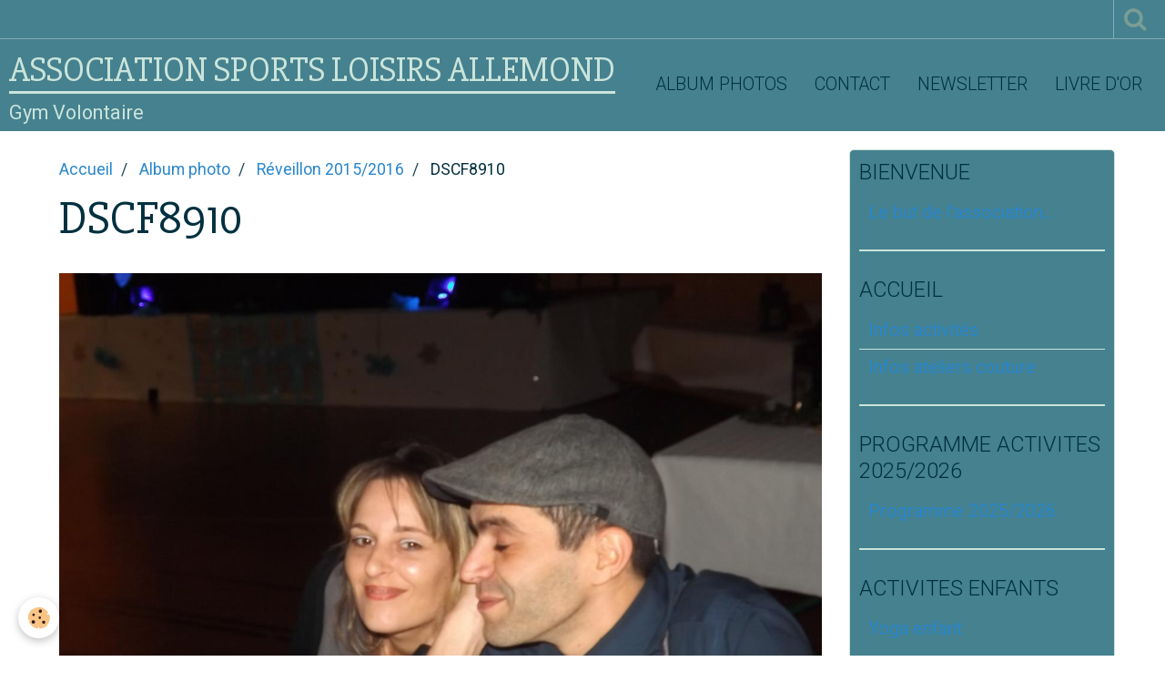

--- FILE ---
content_type: text/html; charset=UTF-8
request_url: https://www.associationsportsloisirs.com/album/reveillon-2015-2016/dscf8910.html
body_size: 54918
content:
    <!DOCTYPE html>
<html lang="fr">
    <head>
        <title>DSCF8910</title>
        <meta name="theme-color" content="#45818E">
        <meta name="msapplication-navbutton-color" content="#45818E">
        <meta name="apple-mobile-web-app-capable" content="yes">
        <meta name="apple-mobile-web-app-status-bar-style" content="black-translucent">

        <!-- pretty / sunny -->
<meta http-equiv="Content-Type" content="text/html; charset=utf-8">
<!--[if IE]>
<meta http-equiv="X-UA-Compatible" content="IE=edge">
<![endif]-->
<meta name="viewport" content="width=device-width, initial-scale=1, maximum-scale=1.0, user-scalable=no">
<meta name="msapplication-tap-highlight" content="no">
  <link rel="image_src" href="https://www.associationsportsloisirs.com/medias/album/dscf8910.jpg" />
  <meta property="og:image" content="https://www.associationsportsloisirs.com/medias/album/dscf8910.jpg" />
  <link rel="canonical" href="https://www.associationsportsloisirs.com/album/reveillon-2015-2016/dscf8910.html">
<meta name="generator" content="e-monsite (e-monsite.com)">








                
                                    
                                    
                
                                                                                                                                                                                                                                                                                        
            <link href="https://fonts.googleapis.com/css?family=Roboto:300,400,700%7CSlabo%2027px&display=swap" rel="stylesheet">
        
        <link href="https://maxcdn.bootstrapcdn.com/font-awesome/4.7.0/css/font-awesome.min.css" rel="stylesheet">

        <link href="//www.associationsportsloisirs.com/themes/combined.css?v=6_1665404070_35" rel="stylesheet">

        <!-- EMS FRAMEWORK -->
        <script src="//www.associationsportsloisirs.com/medias/static/themes/ems_framework/js/jquery.min.js"></script>
        <!-- HTML5 shim and Respond.js for IE8 support of HTML5 elements and media queries -->
        <!--[if lt IE 9]>
        <script src="//www.associationsportsloisirs.com/medias/static/themes/ems_framework/js/html5shiv.min.js"></script>
        <script src="//www.associationsportsloisirs.com/medias/static/themes/ems_framework/js/respond.min.js"></script>
        <![endif]-->

        <script src="//www.associationsportsloisirs.com/medias/static/themes/ems_framework/js/ems-framework.min.js?v=2072"></script>

        <script src="https://www.associationsportsloisirs.com/themes/content.js?v=6_1665404070_35&lang=fr"></script>

            <script src="//www.associationsportsloisirs.com/medias/static/js/rgpd-cookies/jquery.rgpd-cookies.js?v=2072"></script>
    <script>
                                    $(document).ready(function() {
            $.RGPDCookies({
                theme: 'ems_framework',
                site: 'www.associationsportsloisirs.com',
                privacy_policy_link: '/about/privacypolicy/',
                cookies: [{"id":null,"favicon_url":"https:\/\/ssl.gstatic.com\/analytics\/20210414-01\/app\/static\/analytics_standard_icon.png","enabled":true,"model":"google_analytics","title":"Google Analytics","short_description":"Permet d'analyser les statistiques de consultation de notre site","long_description":"Indispensable pour piloter notre site internet, il permet de mesurer des indicateurs comme l\u2019affluence, les produits les plus consult\u00e9s, ou encore la r\u00e9partition g\u00e9ographique des visiteurs.","privacy_policy_url":"https:\/\/support.google.com\/analytics\/answer\/6004245?hl=fr","slug":"google-analytics"},{"id":null,"favicon_url":"","enabled":true,"model":"addthis","title":"AddThis","short_description":"Partage social","long_description":"Nous utilisons cet outil afin de vous proposer des liens de partage vers des plateformes tiers comme Twitter, Facebook, etc.","privacy_policy_url":"https:\/\/www.oracle.com\/legal\/privacy\/addthis-privacy-policy.html","slug":"addthis"}],
                modal_title: 'Gestion\u0020des\u0020cookies',
                modal_description: 'd\u00E9pose\u0020des\u0020cookies\u0020pour\u0020am\u00E9liorer\u0020votre\u0020exp\u00E9rience\u0020de\u0020navigation,\nmesurer\u0020l\u0027audience\u0020du\u0020site\u0020internet,\u0020afficher\u0020des\u0020publicit\u00E9s\u0020personnalis\u00E9es,\nr\u00E9aliser\u0020des\u0020campagnes\u0020cibl\u00E9es\u0020et\u0020personnaliser\u0020l\u0027interface\u0020du\u0020site.',
                privacy_policy_label: 'Consulter\u0020la\u0020politique\u0020de\u0020confidentialit\u00E9',
                check_all_label: 'Tout\u0020cocher',
                refuse_button: 'Refuser',
                settings_button: 'Param\u00E9trer',
                accept_button: 'Accepter',
                callback: function() {
                    // website google analytics case (with gtag), consent "on the fly"
                    if ('gtag' in window && typeof window.gtag === 'function') {
                        if (window.jsCookie.get('rgpd-cookie-google-analytics') === undefined
                            || window.jsCookie.get('rgpd-cookie-google-analytics') === '0') {
                            gtag('consent', 'update', {
                                'ad_storage': 'denied',
                                'analytics_storage': 'denied'
                            });
                        } else {
                            gtag('consent', 'update', {
                                'ad_storage': 'granted',
                                'analytics_storage': 'granted'
                            });
                        }
                    }
                }
            });
        });
    </script>
        <script async src="https://www.googletagmanager.com/gtag/js?id=G-4VN4372P6E"></script>
<script>
    window.dataLayer = window.dataLayer || [];
    function gtag(){dataLayer.push(arguments);}
    
    gtag('consent', 'default', {
        'ad_storage': 'denied',
        'analytics_storage': 'denied'
    });
    
    gtag('js', new Date());
    gtag('config', 'G-4VN4372P6E');
</script>

        
    <!-- Global site tag (gtag.js) -->
        <script async src="https://www.googletagmanager.com/gtag/js?id=UA-6845622-1"></script>
        <script>
        window.dataLayer = window.dataLayer || [];
        function gtag(){dataLayer.push(arguments);}

gtag('consent', 'default', {
            'ad_storage': 'denied',
            'analytics_storage': 'denied'
        });
        gtag('set', 'allow_ad_personalization_signals', false);
                gtag('js', new Date());
        gtag('config', 'UA-6845622-1');
    </script>

        <style>
        #overlay{position:fixed;top:0;left:0;width:100vw;height:100vh;z-index:1001}
                                #overlay.loader{display:-webkit-flex;display:flex;-webkit-justify-content:center;justify-content:center;-webkit-align-items:center;align-items:center;background-color:;opacity:1}#overlay.stop div{animation-play-state:paused}
                        .loader-dual-ring{position:relative;border-radius:50%;width:64px;height:64px;border:.25rem solid transparent;border-top-color:;animation:loader-dual-ring 1s infinite linear}.loader-dual-ring:after{position:absolute;display:block;top:-.25rem;left:-.25rem;width:calc(100% + .5rem);height:calc(100% + .5rem);border-radius:50%;border:.25rem solid ;opacity:.2;content:""}@keyframes loader-dual-ring{0%{transform:rotate(0)}100%{transform:rotate(360deg)}}
                            </style>
        <script type="application/ld+json">
    {
        "@context" : "https://schema.org/",
        "@type" : "WebSite",
        "name" : "ASSOCIATION SPORTS LOISIRS ALLEMOND",
        "url" : "https://www.associationsportsloisirs.com/"
    }
</script>
            </head>
    <body id="album_run_reveillon-2015-2016_dscf8910" class="default">
        
                <div id="overlay" class="loader">
            <div class="loader-dual-ring">
                
            </div>
        </div>
                        <!-- CUSTOMIZE AREA -->
        <div id="top-site">
            <script type="text/javascript"><!--
google_ad_client = "pub-1830587535116000";
/* 468x60, date de création 18/07/09 */
google_ad_slot = "4764805390";
google_ad_width = 468;
google_ad_height = 60;
//-->
</script>
<script type="text/javascript"
src="http://pagead2.googlesyndication.com/pagead/show_ads.js">
</script>
        </div>
                <!-- HEADER -->
        <header id="header" class="navbar" data-fixed="true" data-margin-top="false" data-margin-bottom="true">
            <div id="header-main" data-padding="true">
                                                                            <!-- header -->
                <a class="brand" href="https://www.associationsportsloisirs.com/" data-appearance="horizontal">
                                                            <div class="brand-titles">
                                                <span class="brand-title">ASSOCIATION SPORTS LOISIRS ALLEMOND</span>
                                                                        <div class="brand-subtitle">Gym Volontaire</div>
                                            </div>
                                    </a>
                
                                <nav id="menu" class="collapse">
                                                                        <ul class="nav navbar-nav">
                    <li>
                <a href="https://www.associationsportsloisirs.com/album/">
                                        Album photos
                </a>
                            </li>
                    <li>
                <a href="https://www.associationsportsloisirs.com/contact">
                                        Contact
                </a>
                            </li>
                    <li>
                <a href="https://www.associationsportsloisirs.com/newsletter">
                                        Newsletter
                </a>
                            </li>
                    <li>
                <a href="https://www.associationsportsloisirs.com/livredor/">
                                        Livre d'or
                </a>
                            </li>
            </ul>

                                                            </nav>
                
                            </div>
            <div id="header-buttons" data-retract="true">
                                <button class="btn btn-link navbar-toggle header-btn" data-toggle="collapse" data-target="#menu" data-orientation="horizontal">
                    <i class="fa fa-bars fa-lg"></i>
                </button>
                
                
                                <div class="navbar-search dropdown">
                    <button class="btn btn-link header-btn" type="button" data-toggle="dropdown">
                        <i class="fa fa-search fa-lg"></i>
                    </button>
                    <form method="get" action="https://www.associationsportsloisirs.com/search/site/" class="dropdown-menu">
                        <div class="input-group">
                            <input type="text" name="q" value="" placeholder="Votre recherche" pattern=".{3,}" required title="Seuls les mots de plus de deux caractères sont pris en compte lors de la recherche.">
                            <div class="input-group-btn">
                                <button type="submit" class="btn btn-link">
                                    <i class="fa fa-search fa-lg"></i>
                                </button>
                            </div>
                        </div>
                    </form>
                </div>
                
                
                            </div>
                                                    
                    </header>
        <!-- //HEADER -->

        
        <!-- WRAPPER -->
        <div id="wrapper" class="container">
            
            <!-- CONTENT -->
            <div id="content">
                <!-- MAIN -->
                <section id="main">

                                            <!-- BREADCRUMBS -->
                           <ol class="breadcrumb">
                  <li>
            <a href="https://www.associationsportsloisirs.com/">Accueil</a>
        </li>
                        <li>
            <a href="https://www.associationsportsloisirs.com/album/">Album photo</a>
        </li>
                        <li>
            <a href="https://www.associationsportsloisirs.com/album/reveillon-2015-2016/">Réveillon 2015/2016</a>
        </li>
                        <li class="active">
            DSCF8910
         </li>
            </ol>
                        <!-- //BREADCRUMBS -->
                    
                    
                    
                                                                                    
                                        
                                        <div class="view view-album" id="view-item" data-category="reveillon-2015-2016" data-id-album="569a86774c68564b5461c2ee">
    <h1 class="view-title">DSCF8910</h1>
    <div id="site-module" class="site-module" data-itemid="4e81d1e1aefa6fde4dbcb4bf" data-siteid="4e81d1db4dcb6fde4dbc87b7"></div>

    

    <p class="text-center">
        <img src="https://www.associationsportsloisirs.com/medias/album/dscf8910.jpg" alt="DSCF8910">
    </p>

    <ul class="category-navigation">
        <li>
                            <a href="https://www.associationsportsloisirs.com/album/reveillon-2015-2016/dscf8909.html" class="btn btn-default">
                    <i class="fa fa-angle-left fa-lg"></i>
                    <img src="https://www.associationsportsloisirs.com/medias/album/dscf8909.jpg?fx=c_80_80" width="80" alt="">
                </a>
                    </li>

        <li>
            <a href="https://www.associationsportsloisirs.com/album/reveillon-2015-2016/" class="btn btn-small btn-default">Retour</a>
        </li>

        <li>
                            <a href="https://www.associationsportsloisirs.com/album/reveillon-2015-2016/dscf8911.html" class="btn btn-default">
                    <img src="https://www.associationsportsloisirs.com/medias/album/dscf8911.jpg?fx=c_80_80" width="80" alt="">
                    <i class="fa fa-angle-right fa-lg"></i>
                </a>
                    </li>
    </ul>

    

<div class="plugins">
               <div id="social-4e81d1dcebd16fde4dbc0c66" class="plugin" data-plugin="social">
    <div class="a2a_kit a2a_kit_size_32 a2a_default_style">
        <a class="a2a_dd" href="https://www.addtoany.com/share"></a>
        <a class="a2a_button_facebook"></a>
        <a class="a2a_button_twitter"></a>
        <a class="a2a_button_email"></a>
    </div>
    <script>
        var a2a_config = a2a_config || {};
        a2a_config.onclick = 1;
        a2a_config.locale = "fr";
    </script>
    <script async src="https://static.addtoany.com/menu/page.js"></script>
</div>    
           <div class="plugin" data-plugin="rating">
    <form action="https://www.associationsportsloisirs.com/album/reveillon-2015-2016/dscf8910.html" method="post">
        <ul class="rating-list text-muted">
                        <li class="text-warning note-always">
                <label for="rating1" title="1 / 5">
                    <i class="fa fa-star"></i>
                    <input type="radio" name="note" id="rating1" value="1">
                </label>
            </li>
                        <li class="text-warning note-always">
                <label for="rating2" title="2 / 5">
                    <i class="fa fa-star"></i>
                    <input type="radio" name="note" id="rating2" value="2">
                </label>
            </li>
                        <li class="text-warning note-always">
                <label for="rating3" title="3 / 5">
                    <i class="fa fa-star"></i>
                    <input type="radio" name="note" id="rating3" value="3">
                </label>
            </li>
                        <li class="text-warning note-always">
                <label for="rating4" title="4 / 5">
                    <i class="fa fa-star"></i>
                    <input type="radio" name="note" id="rating4" value="4">
                </label>
            </li>
                        <li class="text-warning note-always">
                <label for="rating5" title="5 / 5">
                    <i class="fa fa-star"></i>
                    <input type="radio" name="note" id="rating5" value="5">
                </label>
            </li>
                        <li class="rating-infos">
                                            <span class='rating-nb-votes'>1</span> vote. Moyenne <span class='rating-average'>5</span> sur 5.
                                        </li>
        </ul>
    </form>
</div>
    
                        <div class="plugin" data-plugin="comments-album" id="comments-album">
    <p class="h3">Commentaires</p>
            <ul class="media-list media-stacked alternate" data-plugin="comments">
                            <li class="media">
                    <div class="media-object">
                                                <img src="https://www.gravatar.com/avatar/70d7c06331509a714f778d4df58acdbb?d=https%3A%2F%2Fwww.associationsportsloisirs.com%2Fmedias%2Fstatic%2Fmanager%2Fim%2Favatar.png?s=80&amp;d=mm" alt="Céline et Brahim" width="80" class="img-circle">
                                            </div>
                    <div class="media-body">
                        <ul class="media-infos">
                            <li>
                                1. 
                                                                Céline et Brahim
                                 
                                <small>Le 19/01/2016</small>
                            </li>
                        </ul>
                        <div class="media-content">
                            Depuis la Dordogne (d'où nous sommes originaires)nous tenons à encore vous remercier pour votre accueil et la soirée. Et nous vous renouvellons tous nos voeux pour cette nouvelle année. Céline et Brahim
                        </div>
                                            </div>
                </li>
                    </ul>
            </div>
                              
                    <div class="plugin" data-plugin="comment" id="comment-add">
    <p class="h3">Ajouter un commentaire</p>
    <form method="post" action="https://www.associationsportsloisirs.com/album/reveillon-2015-2016/dscf8910.html#comment-add">
            
                <div class="control-group control-type-text has-required">
            <label for="comment_field_name">Nom</label>
            <div class="controls">
                <input type="text" name="name" id="comment_field_name" value="">
            </div>
        </div>
        
        <div class="control-group control-type-email">
            <label for="comment_field_email">E-mail</label>
            <div class="controls">
                <input type="email" name="email" id="comment_field_email" value="">
            </div>
        </div>
        
        <div class="control-group control-type-url">
            <label for="comment_field_url">Site Internet</label>
            <div class="controls">
                <input type="url" name="web" id="comment_field_url" value="" >
            </div>
        </div>
                
        <div class="control-group control-type-textarea has-required">
            <label for="comment_field_message">Message</label>
            <div class="controls">
                <div class="btn-group btn-group-small control-text-format" data-target="comment_field_message">
    <a class="btn btn-link" href="javascript:void(0);" data-tag="[b]" title="Gras"><i class="fa fa-bold"></i></a>
    <a class="btn btn-link" href="javascript:void(0);" data-tag="[i]" title="Italique"><i class="fa fa-italic"></i></a>
    <a class="btn btn-link" href="javascript:void(0);" data-tag="[u]" title="Souligné"><i class="fa fa-underline"></i></a>
    <a class="btn btn-link" href="javascript:void(0);" data-modal="size" title="Taille du texte"><i class="fa fa-text-height"></i></a>
    <div class="dropdown">
        <a class="btn btn-link" href="javascript:void(0);" data-toggle="dropdown" title="Couleur du texte"><i class="fa fa-font-color"></i></a>
        <div class="dropdown-menu control-text-format-colors">
            <span style="background-color:#fefe33"></span>
            <span style="background-color:#fbbc03"></span>
            <span style="background-color:#fb9902"></span>
            <span style="background-color:#fd5308"></span>
            <span style="background-color:#fe2712"></span>
            <span style="background-color:#a7194b"></span>
            <span style="background-color:#8601af"></span>
            <span style="background-color:#3d01a4"></span>
            <span style="background-color:#0247fe"></span>
            <span style="background-color:#0392ce"></span>
            <span style="background-color:#66b032"></span>
            <span style="background-color:#d0ea2b"></span>
            <span style="background-color:#fff"></span>
            <span style="background-color:#ccc"></span>
            <span style="background-color:#999"></span>
            <span style="background-color:#666"></span>
            <span style="background-color:#333"></span>
            <span style="background-color:#000"></span>
            <div class="control-group">
                <div class="input-group">
                    <input type="text" class="control-text-format-colors-input" maxlength="7" value="" placeholder="#000000">
                    <div class="input-group-btn">
                        <button class="btn btn-primary" type="button"><i class="fa fa-check"></i></button>
                    </div>
                </div>
            </div>
        </div>
    </div>
    <a class="btn btn-link" href="javascript:void(0);" data-modal="quote" title="Citation"><i class="fa fa-quote-right"></i></a>
    <a class="btn btn-link" href="javascript:void(0);" data-tag="[center]" title="Texte centré"><i class="fa fa-align-center"></i></a>
    <a class="btn btn-link" href="javascript:void(0);" data-modal="url" title="Lien"><i class="fa fa-link"></i></a>
    <a class="btn btn-link" href="javascript:void(0);" data-modal="spoiler" title="Texte caché"><i class="fa fa-eye-slash"></i></a>
    <a class="btn btn-link" href="javascript:void(0);" data-modal="img" title="Image"><i class="fa fa-image"></i></a>
    <a class="btn btn-link" href="javascript:void(0);" data-modal="video" title="Vidéo"><i class="fa fa-film"></i></a>
    <a class="btn btn-link" href="javascript:void(0);" data-tag="[code]" title="Code"><i class="fa fa-code"></i></a>
        <a class="btn btn-link" href="javascript:void(0);" data-toggle="smileys" title="Émoticônes"><i class="fa fa-smile-o"></i></a>
        <a class="btn btn-default" href="javascript:void(0);" data-toggle="preview"><i class="fa fa-check"></i> Aperçu</i></a>
</div>                <textarea name="comment" rows="10" cols="1" id="comment_field_message"></textarea>
                                    <div class="control-smileys hide">
        <a class="btn btn-link" rel=":1:" href="javascript:void(0);">
        <img src="//www.associationsportsloisirs.com/medias/static/themes/smileys/1.png" alt="">
    </a>
        <a class="btn btn-link" rel=":2:" href="javascript:void(0);">
        <img src="//www.associationsportsloisirs.com/medias/static/themes/smileys/2.png" alt="">
    </a>
        <a class="btn btn-link" rel=":3:" href="javascript:void(0);">
        <img src="//www.associationsportsloisirs.com/medias/static/themes/smileys/3.png" alt="">
    </a>
        <a class="btn btn-link" rel=":4:" href="javascript:void(0);">
        <img src="//www.associationsportsloisirs.com/medias/static/themes/smileys/4.png" alt="">
    </a>
        <a class="btn btn-link" rel=":5:" href="javascript:void(0);">
        <img src="//www.associationsportsloisirs.com/medias/static/themes/smileys/5.png" alt="">
    </a>
        <a class="btn btn-link" rel=":6:" href="javascript:void(0);">
        <img src="//www.associationsportsloisirs.com/medias/static/themes/smileys/6.png" alt="">
    </a>
        <a class="btn btn-link" rel=":7:" href="javascript:void(0);">
        <img src="//www.associationsportsloisirs.com/medias/static/themes/smileys/7.png" alt="">
    </a>
        <a class="btn btn-link" rel=":8:" href="javascript:void(0);">
        <img src="//www.associationsportsloisirs.com/medias/static/themes/smileys/8.png" alt="">
    </a>
        <a class="btn btn-link" rel=":9:" href="javascript:void(0);">
        <img src="//www.associationsportsloisirs.com/medias/static/themes/smileys/9.png" alt="">
    </a>
        <a class="btn btn-link" rel=":10:" href="javascript:void(0);">
        <img src="//www.associationsportsloisirs.com/medias/static/themes/smileys/10.png" alt="">
    </a>
        <a class="btn btn-link" rel=":11:" href="javascript:void(0);">
        <img src="//www.associationsportsloisirs.com/medias/static/themes/smileys/11.png" alt="">
    </a>
        <a class="btn btn-link" rel=":12:" href="javascript:void(0);">
        <img src="//www.associationsportsloisirs.com/medias/static/themes/smileys/12.png" alt="">
    </a>
        <a class="btn btn-link" rel=":13:" href="javascript:void(0);">
        <img src="//www.associationsportsloisirs.com/medias/static/themes/smileys/13.png" alt="">
    </a>
        <a class="btn btn-link" rel=":14:" href="javascript:void(0);">
        <img src="//www.associationsportsloisirs.com/medias/static/themes/smileys/14.png" alt="">
    </a>
        <a class="btn btn-link" rel=":15:" href="javascript:void(0);">
        <img src="//www.associationsportsloisirs.com/medias/static/themes/smileys/15.png" alt="">
    </a>
        <a class="btn btn-link" rel=":16:" href="javascript:void(0);">
        <img src="//www.associationsportsloisirs.com/medias/static/themes/smileys/16.png" alt="">
    </a>
        <a class="btn btn-link" rel=":17:" href="javascript:void(0);">
        <img src="//www.associationsportsloisirs.com/medias/static/themes/smileys/17.png" alt="">
    </a>
        <a class="btn btn-link" rel=":18:" href="javascript:void(0);">
        <img src="//www.associationsportsloisirs.com/medias/static/themes/smileys/18.png" alt="">
    </a>
        <a class="btn btn-link" rel=":19:" href="javascript:void(0);">
        <img src="//www.associationsportsloisirs.com/medias/static/themes/smileys/19.png" alt="">
    </a>
        <a class="btn btn-link" rel=":20:" href="javascript:void(0);">
        <img src="//www.associationsportsloisirs.com/medias/static/themes/smileys/20.png" alt="">
    </a>
        <a class="btn btn-link" rel=":21:" href="javascript:void(0);">
        <img src="//www.associationsportsloisirs.com/medias/static/themes/smileys/21.png" alt="">
    </a>
        <a class="btn btn-link" rel=":22:" href="javascript:void(0);">
        <img src="//www.associationsportsloisirs.com/medias/static/themes/smileys/22.png" alt="">
    </a>
        <a class="btn btn-link" rel=":23:" href="javascript:void(0);">
        <img src="//www.associationsportsloisirs.com/medias/static/themes/smileys/23.png" alt="">
    </a>
        <a class="btn btn-link" rel=":24:" href="javascript:void(0);">
        <img src="//www.associationsportsloisirs.com/medias/static/themes/smileys/24.png" alt="">
    </a>
        <a class="btn btn-link" rel=":25:" href="javascript:void(0);">
        <img src="//www.associationsportsloisirs.com/medias/static/themes/smileys/25.png" alt="">
    </a>
        <a class="btn btn-link" rel=":26:" href="javascript:void(0);">
        <img src="//www.associationsportsloisirs.com/medias/static/themes/smileys/26.png" alt="">
    </a>
        <a class="btn btn-link" rel=":27:" href="javascript:void(0);">
        <img src="//www.associationsportsloisirs.com/medias/static/themes/smileys/27.png" alt="">
    </a>
        <a class="btn btn-link" rel=":28:" href="javascript:void(0);">
        <img src="//www.associationsportsloisirs.com/medias/static/themes/smileys/28.png" alt="">
    </a>
        <a class="btn btn-link" rel=":29:" href="javascript:void(0);">
        <img src="//www.associationsportsloisirs.com/medias/static/themes/smileys/29.png" alt="">
    </a>
        <a class="btn btn-link" rel=":30:" href="javascript:void(0);">
        <img src="//www.associationsportsloisirs.com/medias/static/themes/smileys/30.png" alt="">
    </a>
        <a class="btn btn-link" rel=":31:" href="javascript:void(0);">
        <img src="//www.associationsportsloisirs.com/medias/static/themes/smileys/31.png" alt="">
    </a>
        <a class="btn btn-link" rel=":32:" href="javascript:void(0);">
        <img src="//www.associationsportsloisirs.com/medias/static/themes/smileys/32.png" alt="">
    </a>
        <a class="btn btn-link" rel=":33:" href="javascript:void(0);">
        <img src="//www.associationsportsloisirs.com/medias/static/themes/smileys/33.png" alt="">
    </a>
        <a class="btn btn-link" rel=":34:" href="javascript:void(0);">
        <img src="//www.associationsportsloisirs.com/medias/static/themes/smileys/34.png" alt="">
    </a>
        <a class="btn btn-link" rel=":35:" href="javascript:void(0);">
        <img src="//www.associationsportsloisirs.com/medias/static/themes/smileys/35.png" alt="">
    </a>
        <a class="btn btn-link" rel=":36:" href="javascript:void(0);">
        <img src="//www.associationsportsloisirs.com/medias/static/themes/smileys/36.png" alt="">
    </a>
        <a class="btn btn-link" rel=":37:" href="javascript:void(0);">
        <img src="//www.associationsportsloisirs.com/medias/static/themes/smileys/37.png" alt="">
    </a>
        <a class="btn btn-link" rel=":38:" href="javascript:void(0);">
        <img src="//www.associationsportsloisirs.com/medias/static/themes/smileys/38.png" alt="">
    </a>
        <a class="btn btn-link" rel=":39:" href="javascript:void(0);">
        <img src="//www.associationsportsloisirs.com/medias/static/themes/smileys/39.png" alt="">
    </a>
    </div>                            </div>
        </div>
                     <div class="control-group control-type-icon-captcha">
    <label>Anti-spam</label>
    <div class="controls">
        <link href="//www.associationsportsloisirs.com/medias/static/icon-captcha/css/icon-captcha.min.css" rel="stylesheet" />
        <script src="//www.associationsportsloisirs.com/medias/static/icon-captcha/js/icon-captcha.min.js"></script>

        <div class="captcha-holder">&nbsp;</div>

        <script>
            $('.captcha-holder').iconCaptcha({
                captchaAjaxFile: '//www.associationsportsloisirs.com/sessions/iconcaptcha',
                captchaMessages: {
                    header: "S\u00E9lectionnez\u0020l\u0027image\u0020visible\u0020le\u0020moins\u0020de\u0020fois",
                    correct: {
                        top: "Correct",
                        bottom: "Vous\u0020n\u0027\u00EAtes\u0020pas\u0020un\u0020robot"
                    },
                    incorrect: {
                        top: "Erreur",
                        bottom: "Vous\u0020avez\u0020s\u00E9lectionn\u00E9\u0020la\u0020mauvaise\u0020image"
                    }
                }
            });
        </script>
    </div>
</div>
  
      
        <div class="control-group form-actions">
            <div class="controls">
                <button type="submit" name="s" class="btn btn-primary">Ajouter</button>
            </div>
        </div>
    </form>
</div>                                        </div>
</div>

                </section>
                <!-- //MAIN -->

                                <!-- SIDEBAR -->
                <aside id="sidebar" data-fixed="false">
                    <div id="sidebar-wrapper" data-height="full">
                                                                                                                                                                                                                                    <div class="widget" data-id="widget_page_category">
                                        
<div class="widget-title">
    
            <a href="https://www.associationsportsloisirs.com/pages/bienvenue/">
        <span>
            BIENVENUE
        </span>  

            </a>
        
</div>

                                        <div id="widget1" class="widget-content" data-role="widget-content">
                                            
                                                                                        
                                                                                                <ul class="nav nav-list" data-addon="pages">
              
                                <li data-category="bienvenue">
                <a href="https://www.associationsportsloisirs.com/pages/bienvenue/le-but-de-l-association.html">
                    Le but de l'association...
                                    </a>
            </li>
                        </ul>
    

                                        </div>
                                    </div>
                                                                        <hr>
                                    
                                                                                                                                                                                                                                                                                                                                                                                                    <div class="widget" data-id="widget_page_category">
                                        
<div class="widget-title">
    
            <a href="https://www.associationsportsloisirs.com/pages">
        <span>
            Accueil
        </span>  

            </a>
        
</div>

                                        <div id="widget2" class="widget-content" data-role="widget-content">
                                            
                                                                                        
                                                                                                <ul class="nav nav-list" data-addon="pages">
              
                                <li>
                <a href="https://www.associationsportsloisirs.com/pages/info-activites.html">
                    Infos activités
                                    </a>
            </li>
                        <li>
                <a href="https://www.associationsportsloisirs.com/pages/info-ateliers-couture.html">
                    Infos  ateliers couture
                                    </a>
            </li>
                        </ul>
    

                                        </div>
                                    </div>
                                                                        <hr>
                                    
                                                                                                                                                                                                                                                                                                                                        <div class="widget" data-id="widget_page_category">
                                        
<div class="widget-title">
    
            <a href="https://www.associationsportsloisirs.com/pages/programme-activites-2011-2012/">
        <span>
            PROGRAMME ACTIVITES 2025/2026
        </span>  

            </a>
        
</div>

                                        <div id="widget3" class="widget-content" data-role="widget-content">
                                            
                                                                                        
                                                                                                <ul class="nav nav-list" data-addon="pages">
              
                                <li data-category="programme-activites-2011-2012">
                <a href="https://www.associationsportsloisirs.com/pages/programme-activites-2011-2012/programme-2011-2012.html">
                    Programme 2025/2026
                                    </a>
            </li>
                        </ul>
    

                                        </div>
                                    </div>
                                                                        <hr>
                                    
                                                                                                                                                                                                                                                                                                                                        <div class="widget" data-id="widget_page_category">
                                        
<div class="widget-title">
    
            <a href="https://www.associationsportsloisirs.com/pages/activites-enfants/">
        <span>
            ACTIVITES ENFANTS
        </span>  

            </a>
        
</div>

                                        <div id="widget4" class="widget-content" data-role="widget-content">
                                            
                                                                                        
                                                                                                <ul class="nav nav-list" data-addon="pages">
              
                                <li data-category="activites-enfants">
                <a href="https://www.associationsportsloisirs.com/pages/activites-enfants/yoga-2011-2012-1756299184.html">
                    Yoga enfant
                                    </a>
            </li>
                        </ul>
    

                                        </div>
                                    </div>
                                                                        <hr>
                                    
                                                                                                                                                                                                                                                                                                                                        <div class="widget" data-id="widget_page_category">
                                        
<div class="widget-title">
    
            <a href="https://www.associationsportsloisirs.com/pages/activites-ados-adultes/">
        <span>
            ACTIVITES ADOS/ADULTES
        </span>  

            </a>
        
</div>

                                        <div id="widget5" class="widget-content" data-role="widget-content">
                                            
                                                                                        
                                                                                                <ul class="nav nav-list" data-addon="pages">
              
                                <li data-category="activites-ados-adultes">
                <a href="https://www.associationsportsloisirs.com/pages/activites-ados-adultes/marche-nordique-2016-2017.html">
                    Marche Nordique
                                    </a>
            </li>
                        <li data-category="activites-ados-adultes">
                <a href="https://www.associationsportsloisirs.com/pages/activites-ados-adultes/body-zen-2015-2016.html">
                    Pilates Stretching Yoga
                                    </a>
            </li>
                        <li data-category="activites-ados-adultes">
                <a href="https://www.associationsportsloisirs.com/pages/activites-ados-adultes/abdos-fessiers-relaxation-2011-2012.html">
                    Cuisses Abdos Fessiers
                                    </a>
            </li>
                        <li data-category="activites-ados-adultes">
                <a href="https://www.associationsportsloisirs.com/pages/activites-ados-adultes/fitness-cardio-run-2014-2015.html">
                    Cardio Training
                                    </a>
            </li>
                        <li data-category="activites-ados-adultes">
                <a href="https://www.associationsportsloisirs.com/pages/activites-ados-adultes/gym-seniors-2018-2019.html">
                    Gym Sénior
                                    </a>
            </li>
                        <li data-category="activites-ados-adultes">
                <a href="https://www.associationsportsloisirs.com/pages/activites-ados-adultes/gym-entretien-2011-2012.html">
                    Gym Douce
                                    </a>
            </li>
                        <li data-category="activites-ados-adultes">
                <a href="https://www.associationsportsloisirs.com/pages/activites-ados-adultes/badminton-2011-2012.html">
                    Badminton
                                    </a>
            </li>
                        <li data-category="activites-ados-adultes">
                <a href="https://www.associationsportsloisirs.com/pages/activites-ados-adultes/yoga-2011-2012.html">
                    Yoga
                                    </a>
            </li>
                        <li data-category="activites-ados-adultes">
                <a href="https://www.associationsportsloisirs.com/pages/activites-ados-adultes/peinture-entre-nous-2014.html">
                    L'atelier d'Emelyne
                                    </a>
            </li>
                        <li data-category="activites-ados-adultes">
                <a href="https://www.associationsportsloisirs.com/pages/activites-ados-adultes/mix-fit-zen-2023-2024.html">
                    Mix Fit Zen
                                    </a>
            </li>
                        <li data-category="activites-ados-adultes">
                <a href="https://www.associationsportsloisirs.com/pages/activites-ados-adultes/aquarelle-2011-2012.html">
                    Peinture tout support
                                    </a>
            </li>
                        <li data-category="activites-ados-adultes">
                <a href="https://www.associationsportsloisirs.com/pages/activites-ados-adultes/peinture-sur-soie-2011-2012.html">
                    Peinture sur soie
                                    </a>
            </li>
                        </ul>
    

                                        </div>
                                    </div>
                                                                        <hr>
                                    
                                                                                                                                                                                                                                                                                                                                        <div class="widget" data-id="widget_page_category">
                                        
<div class="widget-title">
    
            <a href="https://www.associationsportsloisirs.com/pages/comment-s-inscrire/">
        <span>
            COMMENT S'INSCRIRE
        </span>  

            </a>
        
</div>

                                        <div id="widget6" class="widget-content" data-role="widget-content">
                                            
                                                                                        
                                                                                                <ul class="nav nav-list" data-addon="pages">
              
                                <li data-category="comment-s-inscrire">
                <a href="https://www.associationsportsloisirs.com/pages/comment-s-inscrire/comment-s-inscrire.html">
                    Comment s'inscrire ?
                                    </a>
            </li>
                        </ul>
    

                                        </div>
                                    </div>
                                                                        <hr>
                                    
                                                                                                                                                                                                                                                                                                                                        <div class="widget" data-id="widget_event_categories">
                                        
<div class="widget-title">
    
        <span>
            Agenda
        </span>  

        
</div>

                                        <div id="widget7" class="widget-content" data-role="widget-content">
                                            
                                                                                        
                                                                                        <ul class="nav nav-list" data-addon="agenda">
            <li>
            <a href="https://www.associationsportsloisirs.com/agenda/">Agenda</a>
        </li>
    </ul>

                                        </div>
                                    </div>
                                                                        <hr>
                                    
                                                                                                                                                                                                                                                                                                                                        <div class="widget" data-id="widget_event_comingup">
                                        
<div class="widget-title">
    
        <span>
            Evénements à venir
        </span>  

        
</div>

                                        <div id="widget8" class="widget-content" data-role="widget-content">
                                            
                                                                                        
                                                                                            <span class="text-muted">Aucun évènement à afficher.</span>

                                        </div>
                                    </div>
                                                                        <hr>
                                    
                                                                                                                                                                                                                                                                                                                                        <div class="widget" data-id="widget_page_category">
                                        
<div class="widget-title">
    
            <a href="https://www.associationsportsloisirs.com/pages/moteur-de-recherche/">
        <span>
            MOTEUR DE RECHERCHE
        </span>  

            </a>
        
</div>

                                        <div id="widget9" class="widget-content" data-role="widget-content">
                                            
                                                                                        
                                                                                                <ul class="nav nav-list" data-addon="pages">
              
                                <li data-category="activites-ados-adultes">
                <a href="https://www.associationsportsloisirs.com/pages/activites-ados-adultes/marche-nordique-2016-2017.html">
                    Marche Nordique
                                    </a>
            </li>
                        <li data-category="moteur-de-recherche">
                <a href="https://www.associationsportsloisirs.com/pages/moteur-de-recherche/moteur-de-recherche.html">
                    Moteur de recherche
                                    </a>
            </li>
                        </ul>
    

                                        </div>
                                    </div>
                                                                        <hr>
                                    
                                                                                                                                                                                                                                                                                                                                        <div class="widget" data-id="widget_contactinfo">
                                        
<div class="widget-title">
    
        <span>
            Contact
        </span>  

        
</div>

                                        <div id="widget10" class="widget-content" data-role="widget-content">
                                            
                                                                                        
                                                                                        <address>
<strong>association sports  loisirs</strong>

<br/>5 CHEMIN DE LA CHARRIERE


<br/> 38114

<br/>France (métropolitaine)
</address>




<p>
    <a href="https://www.associationsportsloisirs.com/contact" class="btn btn-default btn-small">Formulaire de contact</a>
</p>

                                        </div>
                                    </div>
                                                                        <hr>
                                    
                                                                                                                                                                                                                                                                                                                                        <div class="widget" data-id="widget_stats">
                                        
<div class="widget-title">
    
        <span>
            Statistiques
        </span>  

        
</div>

                                        <div id="widget11" class="widget-content" data-role="widget-content">
                                            
                                                                                        
                                                                                        <div class="stats">
      <p class="media-heading">Aujourd'hui</p>
   <p><strong>29</strong> visiteurs - <strong>168</strong> pages vues</p>
   
      <p class="media-heading">Total</p>
   <p><strong>394945</strong> visiteurs - <strong>1446498</strong> pages vues</p>
   
      <p class="media-heading">Contenu</p>
   <p>
               Nombre de pages : <strong>36</strong>
      
      
         </p>
   </div>
                                        </div>
                                    </div>
                                    
                                                                                                                                                                        </div>
                </aside>
                <!-- //SIDEBAR -->
                            </div>
            <!-- //CONTENT -->
        </div>
        <!-- //WRAPPER -->

                <!-- FOOTER -->
        <footer id="footer">
                        <div class="container">
                            <div id="footer-wrapper">
                                        <!-- CUSTOMIZE AREA -->
                    <div id="bottom-site">
                                                    <div id="rows-6023ab043fb8461688564dca" class="rows" data-total-pages="1" data-current-page="1">
                                                            
                
                        
                        
                                
                                <div class="row-container rd-1 page_1">
            	<div class="row-content">
        			                        			    <div class="row" data-role="line">

                    
                                                
                                                                        
                                                
                                                
						                                                                                                                                                
                                        				<div data-role="cell" class="column empty-column" style="width:100%">
            					<div id="cell-5e85fbcdd160df87fc86af04" class="column-content">            							&nbsp;
            						            					</div>
            				</div>
																		        			</div>
                            		</div>
                        	</div>
						</div>

                                            </div>
                    
                                    </div>

                                                                                                    
                                    
                                        </div>
                    </footer>
        <!-- //FOOTER -->
        
        
        
        <script src="//www.associationsportsloisirs.com/medias/static/themes/ems_framework/js/jquery.mobile.custom.min.js"></script>
        <script src="//www.associationsportsloisirs.com/medias/static/themes/ems_framework/js/jquery.zoom.min.js"></script>
        <script src="//www.associationsportsloisirs.com/medias/static/themes/ems_framework/js/imagelightbox.min.js"></script>
        <script src="https://www.associationsportsloisirs.com/themes/custom.js?v=6_1665404070_35"></script>
        
            

 
    
						 	 





                <!-- SOCIAL LINKS -->
                                                    
                                        
                    <!-- //SOCIAL LINKS -->
            </body>
</html>
